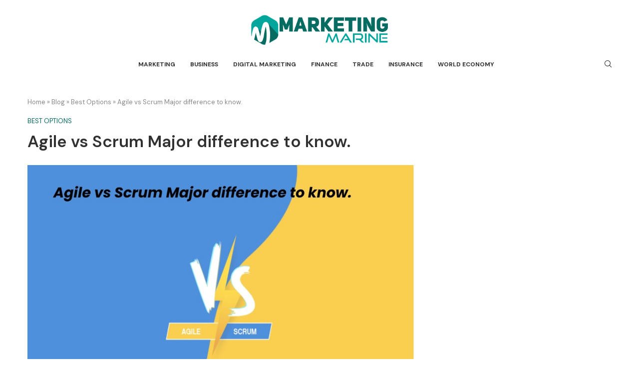

--- FILE ---
content_type: text/css
request_url: https://www.marketingmarine.com/wp-content/uploads/elementor/css/post-618.css?ver=1766335327
body_size: 532
content:
.elementor-618 .elementor-element.elementor-element-e107ac2:not(.elementor-motion-effects-element-type-background), .elementor-618 .elementor-element.elementor-element-e107ac2 > .elementor-motion-effects-container > .elementor-motion-effects-layer{background-color:#F9F9F9;}.elementor-618 .elementor-element.elementor-element-e107ac2 > .elementor-container{max-width:1200px;}.elementor-618 .elementor-element.elementor-element-e107ac2{transition:background 0.3s, border 0.3s, border-radius 0.3s, box-shadow 0.3s;padding:45px 0px 45px 0px;}.elementor-618 .elementor-element.elementor-element-e107ac2 > .elementor-background-overlay{transition:background 0.3s, border-radius 0.3s, opacity 0.3s;}.elementor-618 .elementor-element.elementor-element-0e61169 > .elementor-element-populated{margin:0px 20px 0px 0px;--e-column-margin-right:20px;--e-column-margin-left:0px;}.elementor-618 .elementor-element.elementor-element-402324b .penci-homepage-title{margin-bottom:0px;}.elementor-618 .elementor-element.elementor-element-402324b .penci-border-arrow .inner-arrow{font-weight:bold;text-transform:uppercase;}.elementor-618 .elementor-element.elementor-element-042581b > .elementor-widget-container{padding:0px 0px 0px 0px;}.elementor-618 .elementor-element.elementor-element-042581b{color:#555555;font-size:15px;line-height:1.6em;}.elementor-618 .elementor-element.elementor-element-4857171 .penci-homepage-title{margin-bottom:0px;}.elementor-618 .elementor-element.elementor-element-4857171 .penci-border-arrow .inner-arrow{font-weight:bold;text-transform:uppercase;}.elementor-618 .elementor-element.elementor-element-7081de2 > .elementor-widget-container{margin:0px 0px 0px 0px;}.elementor-618 .elementor-element.elementor-element-7081de2 .mega-menu-list li ul{margin-top:0px;}.elementor-618 .elementor-element.elementor-element-7081de2 .mega-menu-list > li > ul li{margin-bottom:15px;}html .elementor-618 .elementor-element.elementor-element-7081de2 .mega-menu-list > li > a{color:#555555;}html .elementor-618 .elementor-element.elementor-element-7081de2 .mega-menu-list ul li a{font-size:15px;color:#666666;}html .elementor-618 .elementor-element.elementor-element-7081de2 .mega-menu-list ul li a:hover{color:#00A69C;}.elementor-618 .elementor-element.elementor-element-dc72465:not(.elementor-motion-effects-element-type-background), .elementor-618 .elementor-element.elementor-element-dc72465 > .elementor-motion-effects-container > .elementor-motion-effects-layer{background-color:#F9F9F9;}.elementor-618 .elementor-element.elementor-element-dc72465 > .elementor-container{max-width:1170px;}.elementor-618 .elementor-element.elementor-element-dc72465{border-style:solid;border-width:1px 0px 0px 0px;border-color:#ECECEC;transition:background 0.3s, border 0.3s, border-radius 0.3s, box-shadow 0.3s;padding:15px 0px 15px 0px;}.elementor-618 .elementor-element.elementor-element-dc72465 > .elementor-background-overlay{transition:background 0.3s, border-radius 0.3s, opacity 0.3s;}.elementor-widget-text-editor{font-family:var( --e-global-typography-text-font-family ), Sans-serif;font-weight:var( --e-global-typography-text-font-weight );color:var( --e-global-color-text );}.elementor-widget-text-editor.elementor-drop-cap-view-stacked .elementor-drop-cap{background-color:var( --e-global-color-primary );}.elementor-widget-text-editor.elementor-drop-cap-view-framed .elementor-drop-cap, .elementor-widget-text-editor.elementor-drop-cap-view-default .elementor-drop-cap{color:var( --e-global-color-primary );border-color:var( --e-global-color-primary );}.elementor-618 .elementor-element.elementor-element-40a3f34{font-size:13px;line-height:1.7em;color:#666666;}@media(max-width:1024px){.elementor-618 .elementor-element.elementor-element-40a3f34{text-align:center;}}@media(max-width:1024px) and (min-width:768px){.elementor-618 .elementor-element.elementor-element-0e61169{width:50%;}.elementor-618 .elementor-element.elementor-element-058bd03{width:50%;}.elementor-618 .elementor-element.elementor-element-a0255e6{width:50%;}.elementor-618 .elementor-element.elementor-element-b9a0b17{width:50%;}}